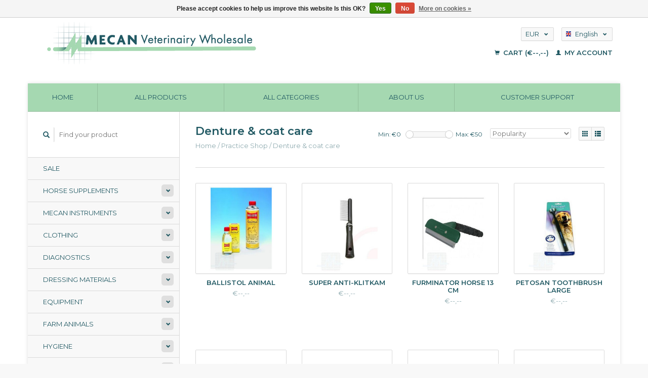

--- FILE ---
content_type: text/html;charset=utf-8
request_url: https://www.mecan-vet.com/en/practice-shop/denture-coat-care/
body_size: 7916
content:
<!DOCTYPE html>
<!--[if lt IE 7 ]><html class="ie ie6" lang="en"> <![endif]-->
<!--[if IE 7 ]><html class="ie ie7" lang="en"> <![endif]-->
<!--[if IE 8 ]><html class="ie ie8" lang="en"> <![endif]-->
<!--[if (gte IE 9)|!(IE)]><!--><html lang="en"> <!--<![endif]-->
  <head>
    <meta charset="utf-8"/>
<!-- [START] 'blocks/head.rain' -->
<!--

  (c) 2008-2026 Lightspeed Netherlands B.V.
  http://www.lightspeedhq.com
  Generated: 15-01-2026 @ 06:03:58

-->
<link rel="canonical" href="https://www.mecan-vet.com/en/practice-shop/denture-coat-care/"/>
<link rel="alternate" href="https://www.mecan-vet.com/en/index.rss" type="application/rss+xml" title="New products"/>
<link href="https://cdn.webshopapp.com/assets/cookielaw.css?2025-02-20" rel="stylesheet" type="text/css"/>
<meta name="robots" content="noodp,noydir"/>
<meta name="google-site-verification" content="N-8bbMlTPEJ6gKZ9-fDQmcF7xpZwrce-vCTopM_MCAY"/>
<meta property="og:url" content="https://www.mecan-vet.com/en/practice-shop/denture-coat-care/?source=facebook"/>
<meta property="og:site_name" content="MECAN"/>
<meta property="og:title" content="Denture &amp; coat care"/>
<meta property="og:description" content="MECAN B.V. Veterinary wholesaler"/>
<script src="https://www.powr.io/powr.js?external-type=lightspeed"></script>
<!--[if lt IE 9]>
<script src="https://cdn.webshopapp.com/assets/html5shiv.js?2025-02-20"></script>
<![endif]-->
<!-- [END] 'blocks/head.rain' -->
    <title>Denture &amp; coat care - MECAN</title>
    <meta name="description" content="MECAN B.V. Veterinary wholesaler" />
    <meta name="keywords" content="Denture, &amp;, coat, care, MECAN B.V. Veterinary wholesaler" />
    
    <meta http-equiv="X-UA-Compatible" content="IE=edge,chrome=1">
    
    <meta name="viewport" content="width=device-width, initial-scale=1.0">
    <meta name="apple-mobile-web-app-capable" content="yes">
    <meta name="apple-mobile-web-app-status-bar-style" content="black">
    
    <link rel="shortcut icon" href="https://cdn.webshopapp.com/shops/278690/themes/22918/v/5105/assets/favicon.ico?20210627050533" type="image/x-icon" />
    <link href='//fonts.googleapis.com/css?family=Montserrat:400,300,600' rel='stylesheet' type='text/css'>
    <link href='//fonts.googleapis.com/css?family=Montserrat:400,300,600' rel='stylesheet' type='text/css'>
    <link rel="shortcut icon" href="https://cdn.webshopapp.com/shops/278690/themes/22918/v/5105/assets/favicon.ico?20210627050533" type="image/x-icon" /> 
    <link rel="stylesheet" href="https://cdn.webshopapp.com/shops/278690/themes/22918/assets/bootstrap.css?2025041811242520200921091819" />
    <link rel="stylesheet" href="https://cdn.webshopapp.com/shops/278690/themes/22918/assets/responsive.css?2025041811242520200921091819" />

        <link rel="stylesheet" href="https://cdn.webshopapp.com/shops/278690/themes/22918/assets/style.css?2025041811242520200921091819" />       
    <link rel="stylesheet" href="https://cdn.webshopapp.com/shops/278690/themes/22918/assets/settings.css?2025041811242520200921091819" />  
    <link rel="stylesheet" href="https://cdn.webshopapp.com/assets/gui-2-0.css?2025-02-20" /> 
    <link rel="stylesheet" href="https://cdn.webshopapp.com/shops/278690/themes/22918/assets/custom.css?2025041811242520200921091819" />


    <script type="text/javascript" src="https://cdn.webshopapp.com/assets/jquery-1-9-1.js?2025-02-20"></script>
    <script type="text/javascript" src="https://cdn.webshopapp.com/assets/jquery-ui-1-10-1.js?2025-02-20"></script>
    <script type="text/javascript" src="https://cdn.webshopapp.com/assets/jquery-migrate-1-1-1.js?2025-02-20"></script>
    <script type="text/javascript" src="https://cdn.webshopapp.com/shops/278690/themes/22918/assets/global.js?2025041811242520200921091819"></script>
    <script type="text/javascript" src="https://cdn.webshopapp.com/assets/gui.js?2025-02-20"></script>
            <script type="text/javascript" src="https://cdn.webshopapp.com/shops/278690/themes/22918/assets/uspticker.js?2025041811242520200921091819"></script>
    
		<script type="text/javascript" src="https://cdn.webshopapp.com/shops/278690/themes/22918/assets/share42.js?2025041811242520200921091819"></script> 

  </head>
  <body> 
    <header class="container">
      <div class="align">
        <div class="vertical">
          <a href="https://www.mecan-vet.com/en/" title="MECAN">
            <img class="img-responsive"src="https://cdn.webshopapp.com/shops/278690/themes/22918/v/5105/assets/logo.png?20210627050533" alt="MECAN" />
          </a>
        </div>
        
        <div class="vertical text-right no-underline">
                    <div class="currencies-languages">
            <div class="select-wrap">
                            <div class="currencies select">
                <span class="selected">EUR <small><span class="glyphicon glyphicon-chevron-down"></span></small></span>
                <ul class="no-list-style currenciesdropdown">
                                                                                          <li>
                    <a href="https://www.mecan-vet.com/en/session/currency/gbp/" title="gbp">GBP</a>
                  </li>
                                                                        <li>
                    <a href="https://www.mecan-vet.com/en/session/currency/usd/" title="usd">USD</a>
                  </li>
                                                    </ul>
              </div>
                                          <div class="languages select">
                <span class="selected"><span class="flag en"></span>English <small><span class="glyphicon glyphicon-chevron-down"></span></small></span>
                <ul class="no-list-style languagesdropdown">
                                                      <li style="height:20px;">
                    <a href="https://www.mecan-vet.com/de/go/category/8495888" title="Deutsch" lang="de">                    
                      <span class="flag de"></span>Deutsch</a>
                  </li>
                                                                                                            <li style="height:20px;">
                    <a href="https://www.mecan-vet.com/fr/go/category/8495888" title="Français" lang="fr">                    
                      <span class="flag fr"></span>Français</a>
                  </li>
                                                    </ul>
              </div>
                          </div>
          </div>
          <div class="clearfix"></div>
                    <div class="cart-account">
            <a href="https://www.mecan-vet.com/en/cart/" class="cart">
              <span class="glyphicon glyphicon-shopping-cart"></span> 
              Cart (€--,--)
            </a>
            <a href="https://www.mecan-vet.com/en/account/" class="my-account">
              <span class="glyphicon glyphicon glyphicon-user"></span>
                            My account
                          </a>
          </div>
        </div>
      </div>
    </header>    
    
  
    
    
    
    <div class="container wrapper">
      <nav>
        <ul class="no-list-style no-underline topbar">
          <li class="item home ">
            <a class="itemLink" href="https://www.mecan-vet.com/en/">Home</a>
          </li>
          
          <li class="item ">
            <a class="itemLink" href="https://www.mecan-vet.com/en/collection/">All products</a>
          </li>

          
                    <li class="item ">
            <a class="itemLink" href="https://www.mecan-vet.com/en/catalog/">All categories</a>
          </li>
          
                                                                                                                                                                                                                                                                                                                                                                                                                                                                                                
          
                              <li class="item"><a class="itemLink" href="https://www.mecan-vet.com/en/service/about/" title="About us">About us</a></li>
                    
                                        
                                        
                    <li class="item"><a class="itemLink" href="https://www.mecan-vet.com/en/service/" title="Customer support">Customer support</a></li>
                                        
                                        
                                        
                                        
                                        
                                        
                              
                    </ul>
      </nav>

      <div class="sidebar col-xs-12 col-sm-12 col-md-3">
        <span class="burger glyphicon glyphicon-menu-hamburger hidden-md hidden-lg"></span>
       
      <div class="search">
  <form action="https://www.mecan-vet.com/en/search/" method="get" id="formSearch">
    <span onclick="$('#formSearch').submit();" title="Search" class="glyphicon glyphicon-search"></span>
    <input type="text" name="q" value="" placeholder="Find your product"/>
  </form>
</div>
<ul class="no-underline no-list-style sidebarul">
      <li class="item foldingsidebar ">
     
    <a class="itemLink  " href="https://www.mecan-vet.com/en/sale/" title="Sale">Sale</a>

      </li>
       
      <li class="item foldingsidebar ">
     <div class="subcat"><span class="glyphicon glyphicon-chevron-down"></span></div>
    <a class="itemLink  hassub" href="https://www.mecan-vet.com/en/horse-supplements/" title="Horse supplements">Horse supplements</a>

        <ul class="subnav">
            <li class="subitem">
                
        <a class="subitemLink " href="https://www.mecan-vet.com/en/horse-supplements/horse-supplements/" title="Horse Supplements">Horse Supplements
        </a>
              </li>
            <li class="subitem">
                
        <a class="subitemLink " href="https://www.mecan-vet.com/en/horse-supplements/hoofcare/" title="Hoofcare">Hoofcare
        </a>
              </li>
            <li class="subitem">
                
        <a class="subitemLink " href="https://www.mecan-vet.com/en/horse-supplements/skincare/" title="Skincare">Skincare
        </a>
              </li>
            <li class="subitem">
                
        <a class="subitemLink " href="https://www.mecan-vet.com/en/horse-supplements/pharmacy/" title="Pharmacy">Pharmacy
        </a>
              </li>
          </ul>
      </li>
       
      <li class="item foldingsidebar ">
     <div class="subcat"><span class="glyphicon glyphicon-chevron-down"></span></div>
    <a class="itemLink  hassub" href="https://www.mecan-vet.com/en/mecan-instruments/" title="Mecan Instruments">Mecan Instruments</a>

        <ul class="subnav">
            <li class="subitem">
                
        <a class="subitemLink " href="https://www.mecan-vet.com/en/mecan-instruments/retractors/" title="Retractors">Retractors
        </a>
              </li>
            <li class="subitem">
                
        <a class="subitemLink " href="https://www.mecan-vet.com/en/mecan-instruments/miscellaneous/" title="Miscellaneous">Miscellaneous
        </a>
              </li>
            <li class="subitem">
                
        <a class="subitemLink " href="https://www.mecan-vet.com/en/mecan-instruments/scissors/" title="Scissors">Scissors
        </a>
              </li>
            <li class="subitem">
                
        <a class="subitemLink " href="https://www.mecan-vet.com/en/mecan-instruments/orthopedic/" title="Orthopedic">Orthopedic
        </a>
              </li>
            <li class="subitem">
                
        <a class="subitemLink " href="https://www.mecan-vet.com/en/mecan-instruments/dental/" title="Dental">Dental
        </a>
              </li>
            <li class="subitem">
                
        <a class="subitemLink " href="https://www.mecan-vet.com/en/mecan-instruments/forceps/" title="Forceps">Forceps
        </a>
              </li>
            <li class="subitem">
                
        <a class="subitemLink " href="https://www.mecan-vet.com/en/mecan-instruments/needle-holder/" title="Needle Holder">Needle Holder
        </a>
              </li>
            <li class="subitem">
                
        <a class="subitemLink " href="https://www.mecan-vet.com/en/mecan-instruments/ent-instruments/" title="ENT Instruments">ENT Instruments
        </a>
              </li>
            <li class="subitem">
                
        <a class="subitemLink " href="https://www.mecan-vet.com/en/mecan-instruments/container-trays/" title="Container-Trays">Container-Trays
        </a>
              </li>
            <li class="subitem">
                
        <a class="subitemLink " href="https://www.mecan-vet.com/en/mecan-instruments/opthalmology/" title="Opthalmology">Opthalmology
        </a>
              </li>
          </ul>
      </li>
       
      <li class="item foldingsidebar ">
     <div class="subcat"><span class="glyphicon glyphicon-chevron-down"></span></div>
    <a class="itemLink  hassub" href="https://www.mecan-vet.com/en/clothing/" title="Clothing">Clothing</a>

        <ul class="subnav">
            <li class="subitem">
                
        <a class="subitemLink " href="https://www.mecan-vet.com/en/clothing/practice-clothing/" title="Practice clothing">Practice clothing
        </a>
              </li>
            <li class="subitem">
                
        <a class="subitemLink " href="https://www.mecan-vet.com/en/clothing/disposable/" title="Disposable">Disposable
        </a>
              </li>
            <li class="subitem">
                
        <a class="subitemLink " href="https://www.mecan-vet.com/en/clothing/op-clothing/" title="OP clothing">OP clothing
        </a>
              </li>
            <li class="subitem">
                
        <a class="subitemLink " href="https://www.mecan-vet.com/en/clothing/shoes/" title="Shoes">Shoes
        </a>
              </li>
          </ul>
      </li>
       
      <li class="item foldingsidebar ">
     <div class="subcat"><span class="glyphicon glyphicon-chevron-down"></span></div>
    <a class="itemLink  hassub" href="https://www.mecan-vet.com/en/diagnostics/" title="Diagnostics">Diagnostics</a>

        <ul class="subnav">
            <li class="subitem">
                
        <a class="subitemLink " href="https://www.mecan-vet.com/en/diagnostics/ecg-ultrasonic/" title=" Ecg, ultrasonic"> Ecg, ultrasonic
        </a>
              </li>
            <li class="subitem">
                
        <a class="subitemLink " href="https://www.mecan-vet.com/en/diagnostics/glucose-meters/" title=" Glucose meters"> Glucose meters
        </a>
              </li>
            <li class="subitem">
                
        <a class="subitemLink " href="https://www.mecan-vet.com/en/diagnostics/head-lamp-loup-glasses/" title="Head lamp, loup glasses">Head lamp, loup glasses
        </a>
              </li>
            <li class="subitem">
                
        <a class="subitemLink " href="https://www.mecan-vet.com/en/diagnostics/otoscope-ophtalmoscope/" title=" Otoscope, ophtalmoscope"> Otoscope, ophtalmoscope
        </a>
              </li>
            <li class="subitem">
                
        <a class="subitemLink " href="https://www.mecan-vet.com/en/diagnostics/stethoscopes/" title=" Stethoscopes"> Stethoscopes
        </a>
              </li>
            <li class="subitem">
                
        <a class="subitemLink " href="https://www.mecan-vet.com/en/diagnostics/thermometers/" title=" Thermometers"> Thermometers
        </a>
              </li>
            <li class="subitem">
                
        <a class="subitemLink " href="https://www.mecan-vet.com/en/diagnostics/miscellaneous/" title="Miscellaneous">Miscellaneous
        </a>
              </li>
          </ul>
      </li>
       
      <li class="item foldingsidebar ">
     <div class="subcat"><span class="glyphicon glyphicon-chevron-down"></span></div>
    <a class="itemLink  hassub" href="https://www.mecan-vet.com/en/dressing-materials/" title=" Dressing materials"> Dressing materials</a>

        <ul class="subnav">
            <li class="subitem">
                
        <a class="subitemLink " href="https://www.mecan-vet.com/en/dressing-materials/cohesive-bandage/" title=" Cohesive  bandage"> Cohesive  bandage
        </a>
              </li>
            <li class="subitem">
                
        <a class="subitemLink " href="https://www.mecan-vet.com/en/dressing-materials/bandage/" title="Bandage">Bandage
        </a>
              </li>
            <li class="subitem">
                
        <a class="subitemLink " href="https://www.mecan-vet.com/en/dressing-materials/gauze-pads-bandages/" title=" Gauze pads, bandages"> Gauze pads, bandages
        </a>
              </li>
            <li class="subitem">
                
        <a class="subitemLink " href="https://www.mecan-vet.com/en/dressing-materials/others/" title=" Others"> Others
        </a>
              </li>
            <li class="subitem">
                
        <a class="subitemLink " href="https://www.mecan-vet.com/en/dressing-materials/splinting-immobilization/" title="Splinting ,  immobilization">Splinting ,  immobilization
        </a>
              </li>
            <li class="subitem">
                
        <a class="subitemLink " href="https://www.mecan-vet.com/en/dressing-materials/wool/" title="Wool">Wool
        </a>
              </li>
          </ul>
      </li>
       
      <li class="item foldingsidebar ">
     <div class="subcat"><span class="glyphicon glyphicon-chevron-down"></span></div>
    <a class="itemLink  hassub" href="https://www.mecan-vet.com/en/equipment/" title="Equipment">Equipment</a>

        <ul class="subnav">
            <li class="subitem">
                
        <a class="subitemLink " href="https://www.mecan-vet.com/en/equipment/equipment/" title="Equipment ">Equipment 
        </a>
              </li>
            <li class="subitem">
                
        <a class="subitemLink " href="https://www.mecan-vet.com/en/equipment/lamps/" title=" Lamps"> Lamps
        </a>
              </li>
            <li class="subitem">
                
        <a class="subitemLink " href="https://www.mecan-vet.com/en/equipment/tables/" title=" Tables"> Tables
        </a>
              </li>
            <li class="subitem">
                
        <a class="subitemLink " href="https://www.mecan-vet.com/en/equipment/scales/" title="Scales">Scales
        </a>
              </li>
          </ul>
      </li>
       
      <li class="item foldingsidebar ">
     <div class="subcat"><span class="glyphicon glyphicon-chevron-down"></span></div>
    <a class="itemLink  hassub" href="https://www.mecan-vet.com/en/farm-animals/" title=" Farm animals"> Farm animals</a>

        <ul class="subnav">
            <li class="subitem">
                
        <a class="subitemLink " href="https://www.mecan-vet.com/en/farm-animals/treatment/" title="Treatment">Treatment
        </a>
              </li>
            <li class="subitem">
                
        <a class="subitemLink " href="https://www.mecan-vet.com/en/farm-animals/hoof-claw-treatment/" title=" Hoof, Claw treatment"> Hoof, Claw treatment
        </a>
              </li>
            <li class="subitem">
                
        <a class="subitemLink " href="https://www.mecan-vet.com/en/farm-animals/clothing-outdoor-practice/" title="Clothing, Outdoor practice">Clothing, Outdoor practice
        </a>
              </li>
            <li class="subitem">
                
        <a class="subitemLink " href="https://www.mecan-vet.com/en/farm-animals/syringes-and-needles/" title="Syringes and needles">Syringes and needles
        </a>
              </li>
            <li class="subitem">
                
        <a class="subitemLink " href="https://www.mecan-vet.com/en/farm-animals/nipple-treatment/" title=" Nipple treatment"> Nipple treatment
        </a>
              </li>
          </ul>
      </li>
       
      <li class="item foldingsidebar ">
     <div class="subcat"><span class="glyphicon glyphicon-chevron-down"></span></div>
    <a class="itemLink  hassub" href="https://www.mecan-vet.com/en/hygiene/" title="Hygiene">Hygiene</a>

        <ul class="subnav">
            <li class="subitem">
                
        <a class="subitemLink " href="https://www.mecan-vet.com/en/hygiene/waste-processing/" title="Waste processing">Waste processing
        </a>
              </li>
            <li class="subitem">
                
        <a class="subitemLink " href="https://www.mecan-vet.com/en/hygiene/disinfection-means/" title=" Disinfection means"> Disinfection means
        </a>
              </li>
            <li class="subitem">
                
        <a class="subitemLink " href="https://www.mecan-vet.com/en/hygiene/hygiene-accessories/" title="Hygiene accessories">Hygiene accessories
        </a>
              </li>
            <li class="subitem">
                
        <a class="subitemLink " href="https://www.mecan-vet.com/en/hygiene/gloves/" title="Gloves">Gloves
        </a>
              </li>
            <li class="subitem">
                
        <a class="subitemLink " href="https://www.mecan-vet.com/en/hygiene/clothing-masks-cover-sheets/" title="Clothing, masks, cover sheets">Clothing, masks, cover sheets
        </a>
              </li>
            <li class="subitem">
                
        <a class="subitemLink " href="https://www.mecan-vet.com/en/hygiene/sterilization-autoclaves/" title="Sterilization, Autoclaves">Sterilization, Autoclaves
        </a>
              </li>
            <li class="subitem">
                
        <a class="subitemLink " href="https://www.mecan-vet.com/en/hygiene/ultrasonic-cleaning/" title=" Ultrasonic cleaning"> Ultrasonic cleaning
        </a>
              </li>
          </ul>
      </li>
       
      <li class="item foldingsidebar ">
     <div class="subcat"><span class="glyphicon glyphicon-chevron-down"></span></div>
    <a class="itemLink  hassub" href="https://www.mecan-vet.com/en/infusion-injection/" title="Infusion, Injection">Infusion, Injection</a>

        <ul class="subnav">
            <li class="subitem">
                
        <a class="subitemLink " href="https://www.mecan-vet.com/en/infusion-injection/blood-tubes/" title=" Blood tubes"> Blood tubes
        </a>
              </li>
            <li class="subitem">
                
        <a class="subitemLink " href="https://www.mecan-vet.com/en/infusion-injection/infusion-systems/" title=" Infusion systems"> Infusion systems
        </a>
              </li>
            <li class="subitem">
                
        <a class="subitemLink " href="https://www.mecan-vet.com/en/infusion-injection/pumps/" title="Pumps">Pumps
        </a>
              </li>
            <li class="subitem">
                
        <a class="subitemLink " href="https://www.mecan-vet.com/en/infusion-injection/needles/" title="Needles">Needles
        </a>
              </li>
            <li class="subitem">
                
        <a class="subitemLink " href="https://www.mecan-vet.com/en/infusion-injection/syringes/" title=" Syringes"> Syringes
        </a>
              </li>
            <li class="subitem">
                
        <a class="subitemLink " href="https://www.mecan-vet.com/en/infusion-injection/thrust-bands/" title="Thrust bands">Thrust bands
        </a>
              </li>
          </ul>
      </li>
       
      <li class="item foldingsidebar ">
     <div class="subcat"><span class="glyphicon glyphicon-chevron-down"></span></div>
    <a class="itemLink  hassub" href="https://www.mecan-vet.com/en/laboratory/" title=" Laboratory"> Laboratory</a>

        <ul class="subnav">
            <li class="subitem">
                
        <a class="subitemLink " href="https://www.mecan-vet.com/en/laboratory/incubators/" title=" Incubators"> Incubators
        </a>
              </li>
            <li class="subitem">
                
        <a class="subitemLink " href="https://www.mecan-vet.com/en/laboratory/tubes/" title="Tubes">Tubes
        </a>
              </li>
            <li class="subitem">
                
        <a class="subitemLink " href="https://www.mecan-vet.com/en/laboratory/centrifuges/" title="Centrifuges">Centrifuges
        </a>
              </li>
            <li class="subitem">
                
        <a class="subitemLink " href="https://www.mecan-vet.com/en/laboratory/glassware-tools/" title="Glassware, tools">Glassware, tools
        </a>
              </li>
            <li class="subitem">
                
        <a class="subitemLink " href="https://www.mecan-vet.com/en/laboratory/microscopes/" title=" Microscopes"> Microscopes
        </a>
              </li>
            <li class="subitem">
                
        <a class="subitemLink " href="https://www.mecan-vet.com/en/laboratory/reagens/" title="Reagens">Reagens
        </a>
              </li>
          </ul>
      </li>
       
      <li class="item foldingsidebar ">
     <div class="subcat"><span class="glyphicon glyphicon-chevron-down"></span></div>
    <a class="itemLink  hassub" href="https://www.mecan-vet.com/en/narcosis/" title="Narcosis">Narcosis</a>

        <ul class="subnav">
            <li class="subitem">
                
        <a class="subitemLink " href="https://www.mecan-vet.com/en/narcosis/monitoring/" title=" Monitoring"> Monitoring
        </a>
              </li>
            <li class="subitem">
                
        <a class="subitemLink " href="https://www.mecan-vet.com/en/narcosis/masks-tracheaaltubes/" title="Masks , Tracheaaltubes">Masks , Tracheaaltubes
        </a>
              </li>
            <li class="subitem">
                
        <a class="subitemLink " href="https://www.mecan-vet.com/en/narcosis/narcosis-equipment/" title="Narcosis equipment">Narcosis equipment
        </a>
              </li>
            <li class="subitem">
                
        <a class="subitemLink " href="https://www.mecan-vet.com/en/narcosis/accessories/" title="Accessories">Accessories
        </a>
              </li>
          </ul>
      </li>
       
      <li class="item foldingsidebar ">
     
    <a class="itemLink  " href="https://www.mecan-vet.com/en/naturopathy/" title="Naturopathy">Naturopathy</a>

      </li>
       
      <li class="item foldingsidebar ">
     <div class="subcat"><span class="glyphicon glyphicon-chevron-down"></span></div>
    <a class="itemLink  hassub" href="https://www.mecan-vet.com/en/office-supplies/" title=" Office supplies"> Office supplies</a>

        <ul class="subnav">
            <li class="subitem">
                
        <a class="subitemLink " href="https://www.mecan-vet.com/en/office-supplies/office-equipment/" title=" Office equipment"> Office equipment
        </a>
              </li>
            <li class="subitem">
                
        <a class="subitemLink " href="https://www.mecan-vet.com/en/office-supplies/name-tags/" title=" Name tags"> Name tags
        </a>
              </li>
            <li class="subitem">
                
        <a class="subitemLink " href="https://www.mecan-vet.com/en/office-supplies/rako-storage-boxes/" title="Rako Storage boxes">Rako Storage boxes
        </a>
              </li>
            <li class="subitem">
                
        <a class="subitemLink " href="https://www.mecan-vet.com/en/office-supplies/bags-and-cases/" title="Bags and  cases">Bags and  cases
        </a>
              </li>
          </ul>
      </li>
       
      <li class="item foldingsidebar ">
     
    <a class="itemLink  " href="https://www.mecan-vet.com/en/pharmacy/" title=" Pharmacy"> Pharmacy</a>

      </li>
       
      <li class="item active foldingsidebar ">
     <div class="subcat"><span class="glyphicon glyphicon-chevron-down"></span></div>
    <a class="itemLink  active hassub" href="https://www.mecan-vet.com/en/practice-shop/" title="Practice Shop">Practice Shop</a>

        <ul class="subnav">
            <li class="subitem">
                
        <a class="subitemLink " href="https://www.mecan-vet.com/en/practice-shop/miscellaneous/" title="Miscellaneous">Miscellaneous
        </a>
              </li>
            <li class="subitem">
                
        <a class="subitemLink active " href="https://www.mecan-vet.com/en/practice-shop/denture-coat-care/" title="Denture &amp; coat care">Denture &amp; coat care
        </a>
              </li>
            <li class="subitem">
                
        <a class="subitemLink " href="https://www.mecan-vet.com/en/practice-shop/dog-glasses/" title=" Dog glasses"> Dog glasses
        </a>
              </li>
            <li class="subitem">
                
        <a class="subitemLink " href="https://www.mecan-vet.com/en/practice-shop/lines-harnesses-collars/" title="Lines, Harnesses, Collars">Lines, Harnesses, Collars
        </a>
              </li>
            <li class="subitem">
                
        <a class="subitemLink " href="https://www.mecan-vet.com/en/practice-shop/play-learn/" title="Play &amp; Learn">Play &amp; Learn
        </a>
              </li>
            <li class="subitem">
                
        <a class="subitemLink " href="https://www.mecan-vet.com/en/practice-shop/transportbox/" title="Transportbox">Transportbox
        </a>
              </li>
            <li class="subitem">
                
        <a class="subitemLink " href="https://www.mecan-vet.com/en/practice-shop/food/" title="Food">Food
        </a>
              </li>
            <li class="subitem">
                
        <a class="subitemLink " href="https://www.mecan-vet.com/en/practice-shop/for-the-little-bosses/" title=" For the little bosses"> For the little bosses
        </a>
              </li>
          </ul>
      </li>
       
      <li class="item foldingsidebar ">
     <div class="subcat"><span class="glyphicon glyphicon-chevron-down"></span></div>
    <a class="itemLink  hassub" href="https://www.mecan-vet.com/en/surgery/" title="Surgery">Surgery</a>

        <ul class="subnav">
            <li class="subitem">
                
        <a class="subitemLink " href="https://www.mecan-vet.com/en/surgery/miscellaneous/" title=" Miscellaneous"> Miscellaneous
        </a>
              </li>
            <li class="subitem">
                
        <a class="subitemLink " href="https://www.mecan-vet.com/en/surgery/hf-surgery/" title="HF surgery">HF surgery
        </a>
              </li>
            <li class="subitem">
                
        <a class="subitemLink " href="https://www.mecan-vet.com/en/surgery/clamps/" title=" Clamps"> Clamps
        </a>
              </li>
            <li class="subitem">
                
        <a class="subitemLink " href="https://www.mecan-vet.com/en/surgery/needle-feeders/" title="Needle feeders">Needle feeders
        </a>
              </li>
            <li class="subitem">
                
        <a class="subitemLink " href="https://www.mecan-vet.com/en/surgery/eye-instruments/" title="Eye instruments">Eye instruments
        </a>
              </li>
            <li class="subitem">
                
        <a class="subitemLink " href="https://www.mecan-vet.com/en/surgery/orthopedics/" title="Orthopedics">Orthopedics
        </a>
              </li>
            <li class="subitem">
                
        <a class="subitemLink " href="https://www.mecan-vet.com/en/surgery/tweezers/" title=" Tweezers"> Tweezers
        </a>
              </li>
            <li class="subitem">
                
        <a class="subitemLink " href="https://www.mecan-vet.com/en/surgery/scissors/" title=" Scissors"> Scissors
        </a>
              </li>
            <li class="subitem">
                
        <a class="subitemLink " href="https://www.mecan-vet.com/en/surgery/sharp-spoons-scalpels/" title="Sharp spoons, scalpels">Sharp spoons, scalpels
        </a>
              </li>
          </ul>
      </li>
       
      <li class="item foldingsidebar ">
     <div class="subcat"><span class="glyphicon glyphicon-chevron-down"></span></div>
    <a class="itemLink  hassub" href="https://www.mecan-vet.com/en/suture-material/" title=" Suture material"> Suture material</a>

        <ul class="subnav">
            <li class="subitem">
                
        <a class="subitemLink " href="https://www.mecan-vet.com/en/suture-material/sutures-single-in-foil/" title="Sutures. Single in foil">Sutures. Single in foil
        </a>
              </li>
            <li class="subitem">
                
        <a class="subitemLink " href="https://www.mecan-vet.com/en/suture-material/suture-material-on-a-roll/" title="Suture material on a roll">Suture material on a roll
        </a>
              </li>
            <li class="subitem">
                
        <a class="subitemLink " href="https://www.mecan-vet.com/en/suture-material/suture-needles/" title="Suture needles">Suture needles
        </a>
              </li>
            <li class="subitem">
                
        <a class="subitemLink " href="https://www.mecan-vet.com/en/suture-material/suture-staples/" title="Suture staples">Suture staples
        </a>
              </li>
            <li class="subitem">
                
        <a class="subitemLink " href="https://www.mecan-vet.com/en/suture-material/skin-glue/" title="Skin Glue">Skin Glue
        </a>
              </li>
            <li class="subitem">
                
        <a class="subitemLink " href="https://www.mecan-vet.com/en/suture-material/miscellaneous/" title="Miscellaneous">Miscellaneous
        </a>
              </li>
          </ul>
      </li>
       
      <li class="item foldingsidebar ">
     <div class="subcat"><span class="glyphicon glyphicon-chevron-down"></span></div>
    <a class="itemLink  hassub" href="https://www.mecan-vet.com/en/therapy/" title="Therapy">Therapy</a>

        <ul class="subnav">
            <li class="subitem">
                
        <a class="subitemLink " href="https://www.mecan-vet.com/en/therapy/catheters/" title="Catheters">Catheters
        </a>
              </li>
            <li class="subitem">
                
        <a class="subitemLink " href="https://www.mecan-vet.com/en/therapy/animal-care/" title=" Animal care"> Animal care
        </a>
              </li>
            <li class="subitem">
                
        <a class="subitemLink " href="https://www.mecan-vet.com/en/therapy/physiotherapy/" title="Physiotherapy">Physiotherapy
        </a>
              </li>
            <li class="subitem">
                
        <a class="subitemLink " href="https://www.mecan-vet.com/en/therapy/neck-collars/" title="Neck collars">Neck collars
        </a>
              </li>
            <li class="subitem">
                
        <a class="subitemLink " href="https://www.mecan-vet.com/en/therapy/aid-tool/" title="Aid  Tool">Aid  Tool
        </a>
              </li>
            <li class="subitem">
                
        <a class="subitemLink " href="https://www.mecan-vet.com/en/therapy/cages-coercive-means/" title="Cages, coercive means">Cages, coercive means
        </a>
              </li>
            <li class="subitem">
                
        <a class="subitemLink " href="https://www.mecan-vet.com/en/therapy/medication-administration/" title="Medication administration">Medication administration
        </a>
              </li>
            <li class="subitem">
                
        <a class="subitemLink " href="https://www.mecan-vet.com/en/therapy/muzzling/" title="Muzzling">Muzzling
        </a>
              </li>
            <li class="subitem">
                
        <a class="subitemLink " href="https://www.mecan-vet.com/en/therapy/nail-treatment/" title=" Nail treatment"> Nail treatment
        </a>
              </li>
            <li class="subitem">
                
        <a class="subitemLink " href="https://www.mecan-vet.com/en/therapy/leg-protection/" title=" Leg protection"> Leg protection
        </a>
              </li>
            <li class="subitem">
                
        <a class="subitemLink " href="https://www.mecan-vet.com/en/therapy/jars-bottles-bags/" title=" Jars, bottles, bags"> Jars, bottles, bags
        </a>
              </li>
            <li class="subitem">
                
        <a class="subitemLink " href="https://www.mecan-vet.com/en/therapy/hair-clippers/" title="Hair clippers">Hair clippers
        </a>
              </li>
            <li class="subitem">
                
        <a class="subitemLink " href="https://www.mecan-vet.com/en/therapy/chip-readers/" title="Chip readers">Chip readers
        </a>
              </li>
            <li class="subitem">
                
        <a class="subitemLink " href="https://www.mecan-vet.com/en/therapy/infusion-liquids/" title=" Infusion liquids"> Infusion liquids
        </a>
              </li>
          </ul>
      </li>
       
      <li class="item foldingsidebar ">
     <div class="subcat"><span class="glyphicon glyphicon-chevron-down"></span></div>
    <a class="itemLink  hassub" href="https://www.mecan-vet.com/en/vet-dental/" title="Vet Dental">Vet Dental</a>

        <ul class="subnav">
            <li class="subitem">
                
        <a class="subitemLink " href="https://www.mecan-vet.com/en/vet-dental/surgery/" title="Surgery">Surgery
        </a>
              </li>
            <li class="subitem">
                
        <a class="subitemLink " href="https://www.mecan-vet.com/en/vet-dental/diagnostics-dental/" title="Diagnostics Dental">Diagnostics Dental
        </a>
              </li>
            <li class="subitem">
                
        <a class="subitemLink " href="https://www.mecan-vet.com/en/vet-dental/various-accessories/" title="Various accessories">Various accessories
        </a>
              </li>
            <li class="subitem">
                
        <a class="subitemLink " href="https://www.mecan-vet.com/en/vet-dental/endodontics/" title="Endodontics">Endodontics
        </a>
              </li>
            <li class="subitem">
                
        <a class="subitemLink " href="https://www.mecan-vet.com/en/vet-dental/jaw-orthopedics/" title=" Jaw orthopedics"> Jaw orthopedics
        </a>
              </li>
            <li class="subitem">
                
        <a class="subitemLink " href="https://www.mecan-vet.com/en/vet-dental/rodents/" title="Rodents">Rodents
        </a>
              </li>
            <li class="subitem">
                
        <a class="subitemLink " href="https://www.mecan-vet.com/en/vet-dental/horses/" title=" Horses"> Horses
        </a>
              </li>
            <li class="subitem">
                
        <a class="subitemLink " href="https://www.mecan-vet.com/en/vet-dental/paradontics/" title="Paradontics">Paradontics
        </a>
              </li>
            <li class="subitem">
                
        <a class="subitemLink " href="https://www.mecan-vet.com/en/vet-dental/practice-furnishing/" title=" Practice Furnishing"> Practice Furnishing
        </a>
              </li>
            <li class="subitem">
                
        <a class="subitemLink " href="https://www.mecan-vet.com/en/vet-dental/x-ray-dental/" title=" X-ray dental"> X-ray dental
        </a>
              </li>
            <li class="subitem">
                
        <a class="subitemLink " href="https://www.mecan-vet.com/en/vet-dental/rotating-instruments/" title="Rotating instruments">Rotating instruments
        </a>
              </li>
            <li class="subitem">
                
        <a class="subitemLink " href="https://www.mecan-vet.com/en/vet-dental/dental-care/" title=" Dental care"> Dental care
        </a>
              </li>
            <li class="subitem">
                
        <a class="subitemLink " href="https://www.mecan-vet.com/en/vet-dental/filling/" title=" Filling"> Filling
        </a>
              </li>
          </ul>
      </li>
       
      <li class="item foldingsidebar ">
     <div class="subcat"><span class="glyphicon glyphicon-chevron-down"></span></div>
    <a class="itemLink  hassub" href="https://www.mecan-vet.com/en/x-ray/" title=" X-ray"> X-ray</a>

        <ul class="subnav">
            <li class="subitem">
                
        <a class="subitemLink " href="https://www.mecan-vet.com/en/x-ray/protection/" title="Protection">Protection
        </a>
              </li>
            <li class="subitem">
                
        <a class="subitemLink " href="https://www.mecan-vet.com/en/x-ray/developer-fix/" title="Developer, fix">Developer, fix
        </a>
              </li>
            <li class="subitem">
                
        <a class="subitemLink " href="https://www.mecan-vet.com/en/x-ray/x-ray-films/" title=" X-ray films"> X-ray films
        </a>
              </li>
            <li class="subitem">
                
        <a class="subitemLink " href="https://www.mecan-vet.com/en/x-ray/x-ray-light-box/" title="X-ray light box">X-ray light box
        </a>
              </li>
            <li class="subitem">
                
        <a class="subitemLink " href="https://www.mecan-vet.com/en/x-ray/attachments/" title="Attachments">Attachments
        </a>
              </li>
          </ul>
      </li>
       
      <li class="item foldingsidebar ">
     
    <a class="itemLink  " href="https://www.mecan-vet.com/en/cascades-magistral-preparation/" title=" Cascades / Magistral Preparation"> Cascades / Magistral Preparation</a>

      </li>
       
      
            </ul>      </div>
      <div class="content col-xs-12 col-sm-12 col-md-9">
            <div class="row page-title">
  <div class="col-md-5 col-xs-12 title">
    <h1>Denture &amp; coat care</h1>
    <div class="breadcrumbs no-underline">
      <a href="https://www.mecan-vet.com/en/" title="Home">Home</a>    
            / <a href="https://www.mecan-vet.com/en/practice-shop/">Practice Shop</a>
            / <a href="https://www.mecan-vet.com/en/practice-shop/denture-coat-care/">Denture &amp; coat care</a>
          </div>
  </div>
  <div class="col-md-7 col-xs-12 text-right filters right">
    <form action="https://www.mecan-vet.com/en/practice-shop/denture-coat-care/" method="get" id="ModeSortBrandPrice">
      <input type="hidden" name="mode" value="grid" id="filter_form_mode">
      <input type="hidden" name="min" value="0" id="filter_form_min">
      <input type="hidden" name="max" value="50" id="filter_form_max">
      
      <div name="mode" class="grid-list right">
        <div class="grid left active">
          <span class="glyphicon glyphicon-th"></span>
        </div>
        <div class="list left">
          <span class="glyphicon glyphicon-th-list"></span>
        </div>        
      </div>
      
      <select name="sort" onchange="$('#ModeSortBrandPrice').submit();" class="sort right">
                <option value="default">Default</option>
                <option value="popular" selected="selected">Popularity</option>
                <option value="newest">Newest products</option>
                <option value="lowest">Lowest price</option>
                <option value="highest">Highest price</option>
                <option value="asc">Name ascending</option>
                <option value="desc">Name descending</option>
              </select> 
      
            
      <div class="price-filter right">
        <span class="min left">Min: €<span>0</span></span>
        <div class="sidebar-filter-slider left">
          <div id="collection-filter-price"></div>
        </div>
        <span class="max left">Max: €<span>50</span></span>
      </div>   
      
      <div class="clearfix"></div>        
    </form>
  </div>
</div>
<div class="page-text row">  
  <div class="col-md-12">
      </div> 
</div>
<hr />






<div class="products row">
    <div class="row"></div>
          <a href="https://www.mecan-vet.com/en/ballistol-animal-70214339.html">
<div class="col-md-2 col-xs-6 col-sm-2">
  <div class="product">
    <div class="image-wrap">
      <div class="hover">
        <div class="circle no-underline">
          <a href="https://www.mecan-vet.com/en/cart/add/176830304/">
            <span class="glyphicon glyphicon-shopping-cart"></span>
          </a>          <a href="https://www.mecan-vet.com/en/ballistol-animal-70214339.html">
            <span class="glyphicon glyphicon-search"></span>        
          </a>
        </div>
      </div>
      <a href="https://www.mecan-vet.com/en/ballistol-animal-70214339.html">
                            <img class="img-responsive" src="https://cdn.webshopapp.com/shops/278690/files/260115956/270x270x2/ballistol-animal.jpg" height="270" width="270" alt="Ballistol animal" />
                        </a>
    </div>
    <div class="info text-center">
      <a href="https://www.mecan-vet.com/en/ballistol-animal-70214339.html" class="no-underline">
        <h3>Ballistol animal</h3>
      </a>
      <span class="price">
                €--,--  
      </span>
      
   
    </div>
  </div>
</div>
</a>          <a href="https://www.mecan-vet.com/en/super-anti-klitkam.html">
<div class="col-md-2 col-xs-6 col-sm-2">
  <div class="product">
    <div class="image-wrap">
      <div class="hover">
        <div class="circle no-underline">
          <a href="https://www.mecan-vet.com/en/cart/add/176830184/">
            <span class="glyphicon glyphicon-shopping-cart"></span>
          </a>          <a href="https://www.mecan-vet.com/en/super-anti-klitkam.html">
            <span class="glyphicon glyphicon-search"></span>        
          </a>
        </div>
      </div>
      <a href="https://www.mecan-vet.com/en/super-anti-klitkam.html">
                            <img class="img-responsive" src="https://cdn.webshopapp.com/shops/278690/files/260115905/270x270x2/super-anti-klitkam.jpg" height="270" width="270" alt="Super anti-klitkam" />
                        </a>
    </div>
    <div class="info text-center">
      <a href="https://www.mecan-vet.com/en/super-anti-klitkam.html" class="no-underline">
        <h3>Super anti-klitkam</h3>
      </a>
      <span class="price">
                €--,--  
      </span>
      
   
    </div>
  </div>
</div>
</a>          <a href="https://www.mecan-vet.com/en/furminator-horse-13-cm.html">
<div class="col-md-2 col-xs-6 col-sm-2">
  <div class="product">
    <div class="image-wrap">
      <div class="hover">
        <div class="circle no-underline">
          <a href="https://www.mecan-vet.com/en/cart/add/176830310/">
            <span class="glyphicon glyphicon-shopping-cart"></span>
          </a>          <a href="https://www.mecan-vet.com/en/furminator-horse-13-cm.html">
            <span class="glyphicon glyphicon-search"></span>        
          </a>
        </div>
      </div>
      <a href="https://www.mecan-vet.com/en/furminator-horse-13-cm.html">
                            <img class="img-responsive" src="https://cdn.webshopapp.com/shops/278690/files/260115962/270x270x2/furminator-horse-13-cm.jpg" height="270" width="270" alt="Furminator horse 13 cm" />
                        </a>
    </div>
    <div class="info text-center">
      <a href="https://www.mecan-vet.com/en/furminator-horse-13-cm.html" class="no-underline">
        <h3>Furminator horse 13 cm</h3>
      </a>
      <span class="price">
                €--,--  
      </span>
      
   
    </div>
  </div>
</div>
</a>          <a href="https://www.mecan-vet.com/en/petosan-toothbrush-large.html">
<div class="col-md-2 col-xs-6 col-sm-2">
  <div class="product">
    <div class="image-wrap">
      <div class="hover">
        <div class="circle no-underline">
          <a href="https://www.mecan-vet.com/en/cart/add/176830298/">
            <span class="glyphicon glyphicon-shopping-cart"></span>
          </a>          <a href="https://www.mecan-vet.com/en/petosan-toothbrush-large.html">
            <span class="glyphicon glyphicon-search"></span>        
          </a>
        </div>
      </div>
      <a href="https://www.mecan-vet.com/en/petosan-toothbrush-large.html">
                            <img class="img-responsive" src="https://cdn.webshopapp.com/shops/278690/files/260115953/270x270x2/petosan-toothbrush-large.jpg" height="270" width="270" alt="Petosan toothbrush large" />
                        </a>
    </div>
    <div class="info text-center">
      <a href="https://www.mecan-vet.com/en/petosan-toothbrush-large.html" class="no-underline">
        <h3>Petosan toothbrush large</h3>
      </a>
      <span class="price">
                €--,--  
      </span>
      
   
    </div>
  </div>
</div>
</a>          <a href="https://www.mecan-vet.com/en/coat-scissors-variegated-color-70214315.html">
<div class="col-md-2 col-xs-6 col-sm-2">
  <div class="product">
    <div class="image-wrap">
      <div class="hover">
        <div class="circle no-underline">
          <a href="https://www.mecan-vet.com/en/cart/add/176830220/">
            <span class="glyphicon glyphicon-shopping-cart"></span>
          </a>          <a href="https://www.mecan-vet.com/en/coat-scissors-variegated-color-70214315.html">
            <span class="glyphicon glyphicon-search"></span>        
          </a>
        </div>
      </div>
      <a href="https://www.mecan-vet.com/en/coat-scissors-variegated-color-70214315.html">
                            <img class="img-responsive" src="https://cdn.webshopapp.com/shops/278690/files/260115923/270x270x2/coat-scissors-variegated-color.jpg" height="270" width="270" alt="Coat Scissors VARIEGATED COLOR" />
                        </a>
    </div>
    <div class="info text-center">
      <a href="https://www.mecan-vet.com/en/coat-scissors-variegated-color-70214315.html" class="no-underline">
        <h3>Coat Scissors VARIEGATED COLOR</h3>
      </a>
      <span class="price">
                €--,--  
      </span>
      
   
    </div>
  </div>
</div>
</a>          <a href="https://www.mecan-vet.com/en/buster-antiklit-rake-flex-70214309.html">
<div class="col-md-2 col-xs-6 col-sm-2">
  <div class="product">
    <div class="image-wrap">
      <div class="hover">
        <div class="circle no-underline">
          <a href="https://www.mecan-vet.com/en/cart/add/176830202/">
            <span class="glyphicon glyphicon-shopping-cart"></span>
          </a>          <a href="https://www.mecan-vet.com/en/buster-antiklit-rake-flex-70214309.html">
            <span class="glyphicon glyphicon-search"></span>        
          </a>
        </div>
      </div>
      <a href="https://www.mecan-vet.com/en/buster-antiklit-rake-flex-70214309.html">
                            <img class="img-responsive" src="https://cdn.webshopapp.com/shops/278690/files/260115914/270x270x2/buster-antiklit-rake-flex.jpg" height="270" width="270" alt="Buster Antiklit Rake flex" />
                        </a>
    </div>
    <div class="info text-center">
      <a href="https://www.mecan-vet.com/en/buster-antiklit-rake-flex-70214309.html" class="no-underline">
        <h3>Buster Antiklit Rake flex</h3>
      </a>
      <span class="price">
                €--,--  
      </span>
      
   
    </div>
  </div>
</div>
</a>          <a href="https://www.mecan-vet.com/en/thinning-scissors-variegated-color.html">
<div class="col-md-2 col-xs-6 col-sm-2">
  <div class="product">
    <div class="image-wrap">
      <div class="hover">
        <div class="circle no-underline">
          <a href="https://www.mecan-vet.com/en/cart/add/176830241/">
            <span class="glyphicon glyphicon-shopping-cart"></span>
          </a>          <a href="https://www.mecan-vet.com/en/thinning-scissors-variegated-color.html">
            <span class="glyphicon glyphicon-search"></span>        
          </a>
        </div>
      </div>
      <a href="https://www.mecan-vet.com/en/thinning-scissors-variegated-color.html">
                            <img class="img-responsive" src="https://cdn.webshopapp.com/shops/278690/files/260115926/270x270x2/thinning-scissors-variegated-color.jpg" height="270" width="270" alt="Thinning scissors variegated color" />
                        </a>
    </div>
    <div class="info text-center">
      <a href="https://www.mecan-vet.com/en/thinning-scissors-variegated-color.html" class="no-underline">
        <h3>Thinning scissors variegated color</h3>
      </a>
      <span class="price">
                €--,--  
      </span>
      
   
    </div>
  </div>
</div>
</a>          <a href="https://www.mecan-vet.com/en/buster-antiklit-rake-star-70214312.html">
<div class="col-md-2 col-xs-6 col-sm-2">
  <div class="product">
    <div class="image-wrap">
      <div class="hover">
        <div class="circle no-underline">
          <a href="https://www.mecan-vet.com/en/cart/add/176830208/">
            <span class="glyphicon glyphicon-shopping-cart"></span>
          </a>          <a href="https://www.mecan-vet.com/en/buster-antiklit-rake-star-70214312.html">
            <span class="glyphicon glyphicon-search"></span>        
          </a>
        </div>
      </div>
      <a href="https://www.mecan-vet.com/en/buster-antiklit-rake-star-70214312.html">
                            <img class="img-responsive" src="https://cdn.webshopapp.com/shops/278690/files/260115920/270x270x2/buster-antiklit-rake-star.jpg" height="270" width="270" alt="Buster Antiklit Rake star" />
                        </a>
    </div>
    <div class="info text-center">
      <a href="https://www.mecan-vet.com/en/buster-antiklit-rake-star-70214312.html" class="no-underline">
        <h3>Buster Antiklit Rake star</h3>
      </a>
      <span class="price">
                €--,--  
      </span>
      
   
    </div>
  </div>
</div>
</a>          <a href="https://www.mecan-vet.com/en/buster-antiklit-rake-flex-70214306.html">
<div class="col-md-2 col-xs-6 col-sm-2">
  <div class="product">
    <div class="image-wrap">
      <div class="hover">
        <div class="circle no-underline">
          <a href="https://www.mecan-vet.com/en/cart/add/176830196/">
            <span class="glyphicon glyphicon-shopping-cart"></span>
          </a>          <a href="https://www.mecan-vet.com/en/buster-antiklit-rake-flex-70214306.html">
            <span class="glyphicon glyphicon-search"></span>        
          </a>
        </div>
      </div>
      <a href="https://www.mecan-vet.com/en/buster-antiklit-rake-flex-70214306.html">
                            <img class="img-responsive" src="https://cdn.webshopapp.com/shops/278690/files/260115911/270x270x2/buster-antiklit-rake-flex.jpg" height="270" width="270" alt="Buster Antiklit Rake flex" />
                        </a>
    </div>
    <div class="info text-center">
      <a href="https://www.mecan-vet.com/en/buster-antiklit-rake-flex-70214306.html" class="no-underline">
        <h3>Buster Antiklit Rake flex</h3>
      </a>
      <span class="price">
                €--,--  
      </span>
      
   
    </div>
  </div>
</div>
</a>          <a href="https://www.mecan-vet.com/en/antiklit-untangler-rake.html">
<div class="col-md-2 col-xs-6 col-sm-2">
  <div class="product">
    <div class="image-wrap">
      <div class="hover">
        <div class="circle no-underline">
          <a href="https://www.mecan-vet.com/en/cart/add/176830181/">
            <span class="glyphicon glyphicon-shopping-cart"></span>
          </a>          <a href="https://www.mecan-vet.com/en/antiklit-untangler-rake.html">
            <span class="glyphicon glyphicon-search"></span>        
          </a>
        </div>
      </div>
      <a href="https://www.mecan-vet.com/en/antiklit-untangler-rake.html">
                            <img class="img-responsive" src="https://cdn.webshopapp.com/shops/278690/files/260115902/270x270x2/antiklit-untangler-rake.jpg" height="270" width="270" alt="Antiklit Untangler rake" />
                        </a>
    </div>
    <div class="info text-center">
      <a href="https://www.mecan-vet.com/en/antiklit-untangler-rake.html" class="no-underline">
        <h3>Antiklit Untangler rake</h3>
      </a>
      <span class="price">
                €--,--  
      </span>
      
   
    </div>
  </div>
</div>
</a>     
    
    
  
</div>


<script type="text/javascript">
$(document).ready(function(){  
  $('.grid-list .grid').click(function(){
    $('#filter_form_mode').val('grid');
    $('#ModeSortBrandPrice').submit();
  });
  $('.grid-list .list').click(function(){
    $('#filter_form_mode').val('list');
    $('#ModeSortBrandPrice').submit();
  });
  
  $(function(){
    $('#collection-filter-price').slider({
      range: true,
      min: 0,
      max: 50,
      values: [0, 50],
      step: 1,
      slide: function( event, ui){
        $('.price-filter .min span').html(ui.values[0]);
        $('.price-filter .max span').html(ui.values[1]);
        $('#filter_form_min').val(ui.values[0]);
        $('#filter_form_max').val(ui.values[1]);
      },
      stop: function(event, ui){
        $('#ModeSortBrandPrice').submit();
      }
    });
  });
});
</script>      </div>
      <div class="clearfix"></div>

      <footer>
        <div class="row items top no-list-style no-underline">
          <div class="contact-adres col-md-3  col-xs-12 border-right">
            
             <label class="collapse" for="_1">
      <h3>      MECAN</h3>
                       <span class="glyphicon glyphicon-chevron-down hidden-sm hidden-md hidden-lg"></span></label>
                    <input class="hidden-md hidden-lg hidden-sm" id="_1" type="checkbox">
                    <div class="list">
                      
            <span class="contact-description"> Veterinary wholesaler</span>                        <div class="contact">
              <span class="glyphicon glyphicon-earphone"></span>
              +31-246454576
            </div>
                                    <div class="contact">
              <span class="glyphicon glyphicon-envelope"></span>
              <a href="/cdn-cgi/l/email-protection#deb7b0b8b19eb3bbbdbfb0f3a8bbaaf0bdb1b3" title="Email"><span class="__cf_email__" data-cfemail="177e797178577a727476793a6172633974787a">[email&#160;protected]</span></a>
            </div>
                        </div>
          </div>
        
          <div class="service-links col-md-3 col-xs-12 border-left">
                  <label class="collapse" for="_2">
                      <h3>Customer service</h3>
                       <span class="glyphicon glyphicon-chevron-down hidden-sm hidden-md hidden-lg"></span></label>
                    <input class="hidden-md hidden-lg hidden-sm" id="_2" type="checkbox">
                    <div class="list">
            
      
              <ul>
                                                <li><a href="https://www.mecan-vet.com/en/service/about/" title="About us">About us</a></li>
                                <li><a href="https://www.mecan-vet.com/en/service/contact/" title="Contact">Contact</a></li>
                                <li><a href="https://www.mecan-vet.com/en/service/" title="Customer support">Customer support</a></li>
                                <li><a href="https://www.mecan-vet.com/en/service/general-terms-conditions/" title="General terms &amp; conditions">General terms &amp; conditions</a></li>
                                <li><a href="https://www.mecan-vet.com/en/service/disclaimer/" title="Disclaimer">Disclaimer</a></li>
                              </ul>
          </div>
          </div>
          <div class="service-links col-md-3 col-xs-12 border-left">
            <label class="collapse" for="_3">
                      <h3>More</h3>
                       <span class="glyphicon glyphicon-chevron-down hidden-sm hidden-md hidden-lg"></span></label>
                    <input class="hidden-md hidden-lg hidden-sm" id="_3" type="checkbox">
                    
            <ul>
                              <li><a href="https://www.mecan-vet.com/en/service/privacy-policy/" title="Privacy policy">Privacy policy</a></li>
                              <li><a href="https://www.mecan-vet.com/en/service/payment-methods/" title="Payment methods">Payment methods</a></li>
                              <li><a href="https://www.mecan-vet.com/en/service/shipping-returns/" title="Shipping &amp; returns">Shipping &amp; returns</a></li>
                              <li><a href="https://www.mecan-vet.com/en/sitemap/" title="Sitemap">Sitemap</a></li>
                          </ul>
          </div>
          <div class="service-links col-md-3 col-xs-12 border-left">
                  <label class="collapse" for="_4">
                      <h3>My account</h3>
                       <span class="glyphicon glyphicon-chevron-down hidden-sm hidden-md hidden-lg"></span></label>
                    <input class="hidden-md hidden-lg hidden-sm" id="_4" type="checkbox">
            <ul>
              <li><a href="https://www.mecan-vet.com/en/account/" title="My account">My account</a></li>
              <li><a href="https://www.mecan-vet.com/en/account/orders/" title="My orders">My orders</a></li>
              <li><a href="https://www.mecan-vet.com/en/account/tickets/" title="My tickets">My tickets</a></li>
              <li><a href="https://www.mecan-vet.com/en/account/wishlist/" title="My wishlist">My wishlist</a></li>
                          </ul>
          </div>
        </div>   
        
        <div class="row items bottom">
          <div class="widget col-md-3 hidden-sm hidden-xs border-right">
                                                
          </div>
               

          <div class="social-media col-md-6 border-left col-xs-12 ">
                                <label class="collapse" for="_6">
               <h3>Social media</h3>

                       <span class="glyphicon glyphicon-chevron-down hidden-sm hidden-md hidden-lg"></span></label>
                    <input class="hidden-md hidden-lg hidden-sm" id="_6" type="checkbox">
                    <div class="list">
            
            <div class="social-media">
              <a href="https://www.facebook.com/mecanveterinairegroothandel" class="social-icon facebook" target="_blank" title="Facebook MECAN"></a>                                                                                    <a href="https://www.instagram.com/mecangroothandel/?hl=nl" class="social-icon instagram" target="_blank" title="Instagram MECAN"></a>            </div>           
            </div>

                      </div>
          <div class="hallmarks hidden-xs hidden-sm col-md-3 no-underline">
             
          </div>
        </div>        
        <div class="row copyright-payments no-underline">
          <div class="copyright col-md-6">
            <small>
            © Copyright 2026 MECAN
                        </small>
          </div>
          <div class="payments col-md-6 text-right">
                        <a href="https://www.mecan-vet.com/en/service/payment-methods/" title="Payment methods">
              <img src="https://cdn.webshopapp.com/assets/icon-payment-paypalcp.png?2025-02-20" alt="PayPal" />
            </a>
                        <a href="https://www.mecan-vet.com/en/service/payment-methods/" title="Payment methods">
              <img src="https://cdn.webshopapp.com/assets/icon-payment-debitcredit.png?2025-02-20" alt="Debit or Credit Card" />
            </a>
                      </div>
        </div>    
      </footer>
    </div>
  <!-- [START] 'blocks/body.rain' -->
<script data-cfasync="false" src="/cdn-cgi/scripts/5c5dd728/cloudflare-static/email-decode.min.js"></script><script>
(function () {
  var s = document.createElement('script');
  s.type = 'text/javascript';
  s.async = true;
  s.src = 'https://www.mecan-vet.com/en/services/stats/pageview.js';
  ( document.getElementsByTagName('head')[0] || document.getElementsByTagName('body')[0] ).appendChild(s);
})();
</script>
  <div class="wsa-cookielaw">
            Please accept cookies to help us improve this website Is this OK?
      <a href="https://www.mecan-vet.com/en/cookielaw/optIn/" class="wsa-cookielaw-button wsa-cookielaw-button-green" rel="nofollow" title="Yes">Yes</a>
      <a href="https://www.mecan-vet.com/en/cookielaw/optOut/" class="wsa-cookielaw-button wsa-cookielaw-button-red" rel="nofollow" title="No">No</a>
      <a href="https://www.mecan-vet.com/en/service/privacy-policy/" class="wsa-cookielaw-link" rel="nofollow" title="More on cookies">More on cookies &raquo;</a>
      </div>
<!-- [END] 'blocks/body.rain' -->
    <script>
      $(".glyphicon-menu-hamburger").click(function(){
    $(".sidebarul").toggle(400);
});
    </script><script>
$(".subcat").click(function(){
    $(this).siblings(".subnav").toggle();
});
  </script>
</body>
</html>

--- FILE ---
content_type: application/javascript
request_url: https://cdn.webshopapp.com/shops/278690/themes/22918/assets/uspticker.js?2025041811242520200921091819
body_size: -17
content:
/* List Ticker by Alex Fish 
// www.alexefish.com
//
// options:
//
// effect: fade/slide
// speed: milliseconds
*/
if ($(window).width() < 739) {
  (function ($) {
    $.fn.list_ticker = function (options) {
      var defaults = {
        speed: 4000,
        effect: 'slide',
      };

      var options = $.extend(defaults, options);

      return this.each(function () {
        var obj = $(this);
        var list = obj.children();
        list.not(':first').hide();

        setInterval(function () {
          list = obj.children();
          list.not(':first').hide();

          var first_li = list.eq(0);
          var second_li = list.eq(1);

          if (options.effect == 'slide') {
            first_li.slideUp();
            second_li.slideDown(function () {
              first_li.remove().appendTo(obj);
            });
          } else if (options.effect == 'fade') {
            first_li.fadeOut(function () {
              second_li.fadeIn();
              first_li.remove().appendTo(obj);
            });
          }
        }, options.speed);
      });
    };
  })(jQuery);
  $(document).ready(function () {
    $('#fade').list_ticker({
      speed: 3000,
      effect: 'fade',
    });
  });
}


--- FILE ---
content_type: text/javascript;charset=utf-8
request_url: https://www.mecan-vet.com/en/services/stats/pageview.js
body_size: -412
content:
// SEOshop 15-01-2026 06:04:00